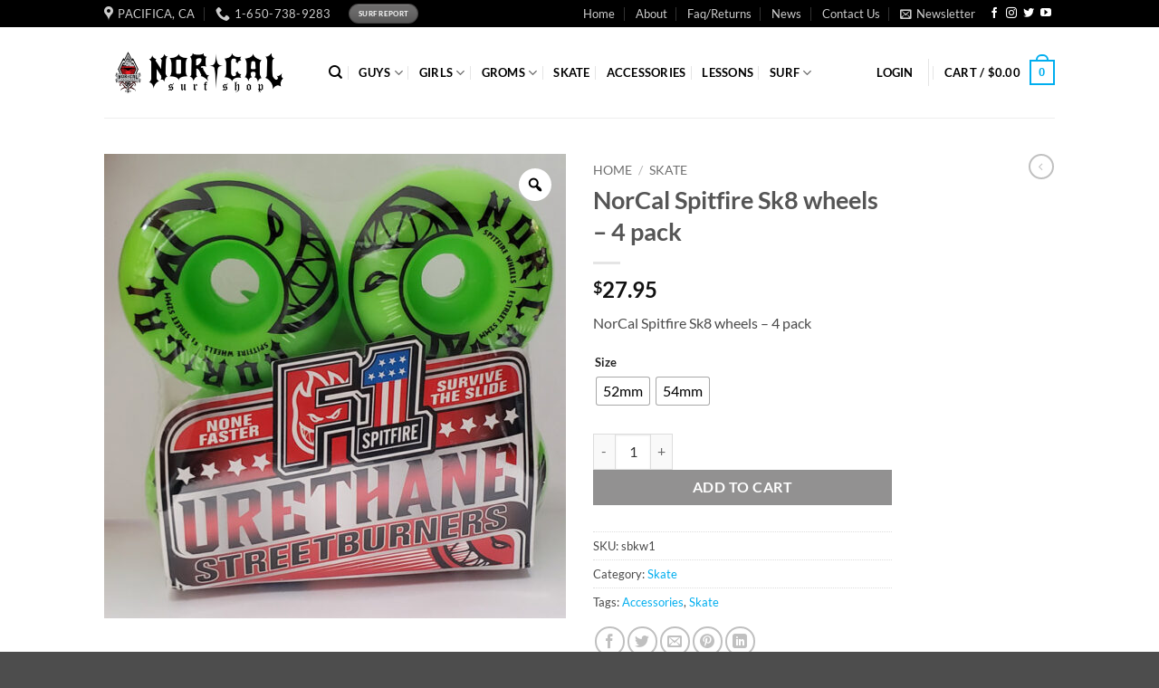

--- FILE ---
content_type: text/css; charset=utf-8
request_url: https://norcalsurfshop.com/wp-content/themes/norcalsurf-child/style.css?ver=3.20.3
body_size: -37
content:
/*
Theme Name:  Norcal Surf Shop Child
Theme URI: www.elevatemediastudio.com 
Author: Elevate Media Studio
Author URI: www.elevatemediastudio.com
Description: NorCal Surf Shop Ecommerce Store
Version: 3.20.3
Text Domain: norcalsurf
Template: norcalsurf
*/

/*************** ADD CUSTOM CSS HERE.   ***************/


@media only screen and (max-width: 48em) {
/*************** ADD MOBILE ONLY CSS HERE  ***************/


}